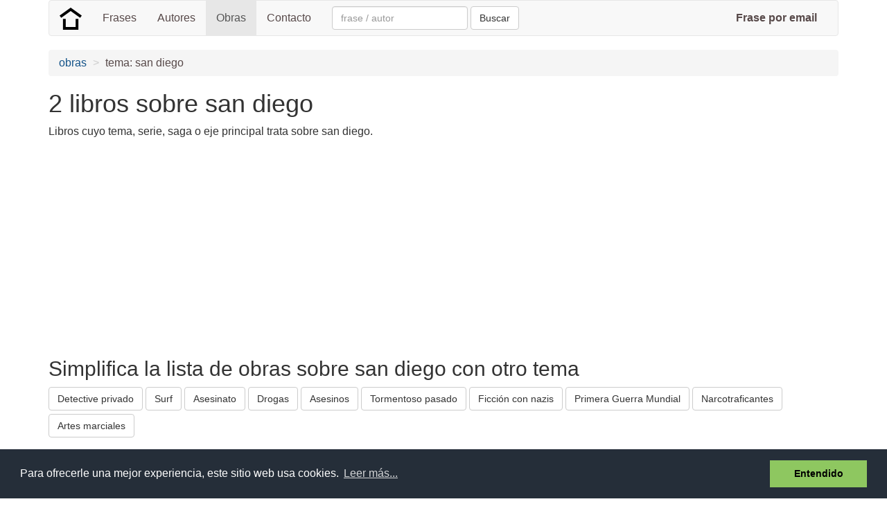

--- FILE ---
content_type: text/html; charset=utf-8
request_url: https://www.google.com/recaptcha/api2/aframe
body_size: 265
content:
<!DOCTYPE HTML><html><head><meta http-equiv="content-type" content="text/html; charset=UTF-8"></head><body><script nonce="4inTC_4gSGiQkdBkMCTkyQ">/** Anti-fraud and anti-abuse applications only. See google.com/recaptcha */ try{var clients={'sodar':'https://pagead2.googlesyndication.com/pagead/sodar?'};window.addEventListener("message",function(a){try{if(a.source===window.parent){var b=JSON.parse(a.data);var c=clients[b['id']];if(c){var d=document.createElement('img');d.src=c+b['params']+'&rc='+(localStorage.getItem("rc::a")?sessionStorage.getItem("rc::b"):"");window.document.body.appendChild(d);sessionStorage.setItem("rc::e",parseInt(sessionStorage.getItem("rc::e")||0)+1);localStorage.setItem("rc::h",'1769482478242');}}}catch(b){}});window.parent.postMessage("_grecaptcha_ready", "*");}catch(b){}</script></body></html>